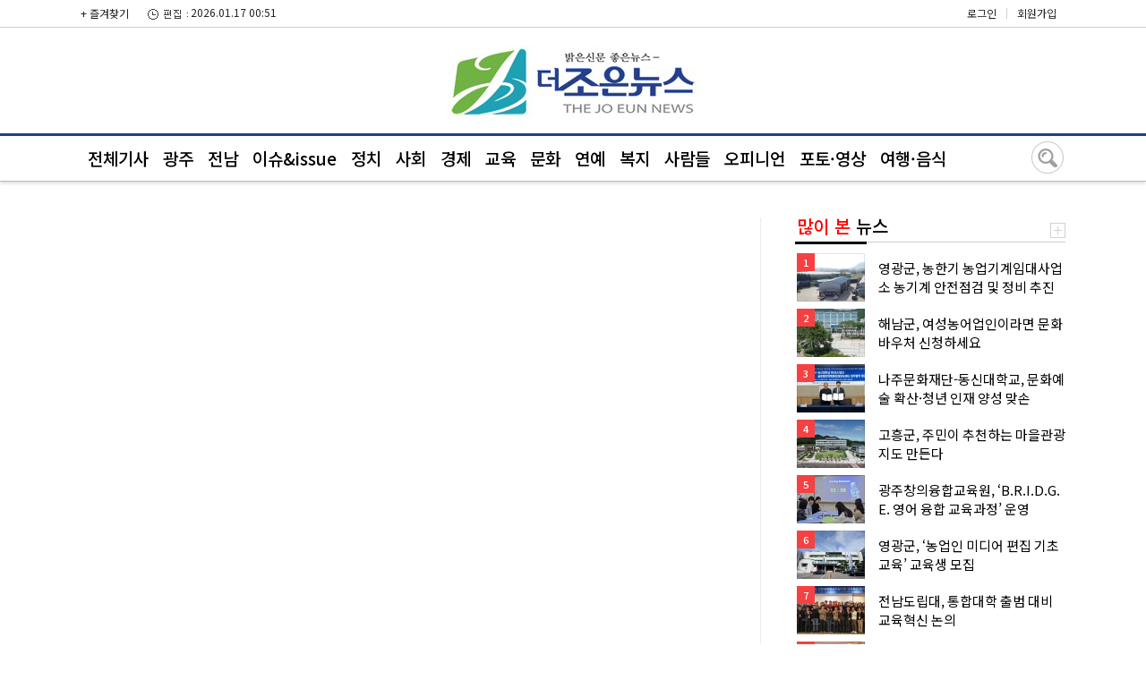

--- FILE ---
content_type: text/html; charset=utf-8
request_url: http://thejoeunnews.co.kr/section.php?sid=48
body_size: 13307
content:
<!doctype html>
<html lang="ko">
<HEAD>
<TITLE>더조은뉴스</TITLE>
<meta http-equiv="Content-Type" content="text/html; charset=utf-8">
<script src="//code.jquery.com/jquery-3.6.3.min.js"></script>
<script src="/jquery/clipboard.min.js"></script>
<meta name="viewport" content="width=1240">
<link rel="icon" type="image/x-icon" href="/favicon.ico">

	<meta property="og:title" content="더조은뉴스" />
	<meta property="og:type" content="article" />
	<meta property="og:article:author" content="더조은뉴스" />
	<meta property="og:regDate" content="20260117005123" />
	<meta property="og:description" content="정치, 경제, 사회.교육, 광주광역시, 전라남도, 기획특집, 오피니언, 포토·영상, 더조은뉴스"/>
	<meta property="og:image" content="http://thejoeunnews.co.kr/facebook.jpg" />
	<meta property="og:url" content="http://thejoeunnews.co.kr" />
<meta name="description" content="정치, 경제, 사회.교육, 광주광역시, 전라남도, 기획특집, 오피니언, 포토·영상, 더조은뉴스">

<!--[if lt IE 9]>
<script src="/js/html5.js"></script>
<![endif]-->
<!--[if (gte IE 6)&(lte IE 8)]>
<script src="/js/selectivizr-min.js" type="text/javascript"></script>
<![endif]-->


<link rel="stylesheet" href="/css/reset.css?v=1" type="text/css">
<link rel="stylesheet" href="/css/news.css?v=5" type="text/css">


<script language="JavaScript" src="/include/news.js"></script>
<script type="text/javascript" src="/js/common.js"></script>
<script type="text/javascript" src="/jquery/bookmark.js"></script>
</head>
<body bgcolor='#ffffff' style='margin:0'><div class="wrap">
<section class="top_gnbBG">
<div class='top_gnb2'>
<ul class='fsite2'>
<li><a href="#" id="favorite" title="즐겨찾기 등록">+ 즐겨찾기</a></li>
<li class='time'><img src='/img/time.gif'> 2026.01.17 00:51</li>
</ul>

<ul class='top_login'>
<li><a href="/member/login.php">로그인</a></li>
<li class='mgubun'>|</li>
<li><a href="/member/register.php">회원가입</a></li>
</ul>
</div>
</section>


<div class='header'>
<div class='logo_left'></div>
<div class='logo'><a href='/'><img src='/upimages/logo.png?v=2'></a></div>
<div class='logo_right'></div>
</div>

<style>
.main_menu > li.on > a { color:#000}
.main_menu > li.on > ul { display:block }
</style>
<div id='topmenu_bg'>
<nav id='topmenu'>
<ul class="main_menu">
<li><a href='/articles.php'>전체기사</a></li>
<li>
	<a href="/section.php?sid=9">광주</a>
	<ul class="sub_menu">
<li><a href='/section.php?sid=9' >광주광역시</a></li>
<li><a href='/section.php?sid=10'>동구</a></li>
<li><a href='/section.php?sid=11'>서구</a></li>
<li><a href='/section.php?sid=12'>남구</a></li>
<li><a href='/section.php?sid=13'>북구</a></li>
<li><a href='/section.php?sid=14'>광산구</a></li>	</ul>
</li>
<li>
	<a href="/section.php?sid=15">전남</a>
	<ul class="sub_menu">
<li><a href='/section.php?sid=15'>전남</a></li>
<li><a href='/section.php?sid=16'>목포</a></li>
<li><a href='/section.php?sid=17'>여수</a></li>
<li><a href='/section.php?sid=18'>순천</a></li>
<li><a href='/section.php?sid=19'>광양</a></li>
<li><a href='/section.php?sid=20'>나주</a></li>
<li><a href='/section.php?sid=21'>고흥</a></li>
<li><a href='/section.php?sid=22'>곡성</a></li>
<li><a href='/section.php?sid=23'>구례</a></li>
<li><a href='/section.php?sid=24'>담양</a></li>
<li><a href='/section.php?sid=25'>무안</a></li>
<li><a href='/section.php?sid=26'>보성</a></li>
<li><a href='/section.php?sid=27'>영광</a></li>
<li><a href='/section.php?sid=28'>영암</a></li>
<li><a href='/section.php?sid=29'>완도</a></li>
<li><a href='/section.php?sid=30'>장성</a></li>
<li><a href='/section.php?sid=31'>장흥</a></li>
<li><a href='/section.php?sid=32'>진도</a></li>
<li><a href='/section.php?sid=33'>함평</a></li>
<li><a href='/section.php?sid=34'>화순</a></li>
<li><a href='/section.php?sid=35'>해남</a></li>
<li><a href='/section.php?sid=36'>강진</a></li>
<li><a href='/section.php?sid=37'>신안</a></li>	</ul>
</li>
<li>
	<a href="/section.php?sid=42">이슈&issue</a>
</li>
<li>
	<a href="/section.php?sid=2">정치</a>
</li>
<li>
	<a href="/section.php?sid=5">사회</a>
</li>
<li>
	<a href="/section.php?sid=4">경제</a>
</li>
<li>
	<a href="/section.php?sid=6">교육</a>
</li>
<li>
	<a href="/section.php?sid=3">문화</a>
</li>
<li>
	<a href="/section.php?sid=41">연예</a>
</li>
<li>
	<a href="/section.php?sid=7">복지</a>
</li>
<li>
	<a href="/section.php?sid=39">사람들</a>
</li>
<li>
	<a href="/section.php?sid=48">오피니언</a>
	<ul class="sub_menu">
<li><a href='/section.php?sid=49'>칼럼</a></li>
<li><a href='/section.php?sid=50'>기고</a></li>	</ul>
</li>
<li>
	<a href="/section.php?sid=43">포토·영상</a>
	<ul class="sub_menu">
<li><a href='/section.php?sid=43'>포토</a></li>
<li><a href='/section.php?sid=46'>영상</a></li>	</ul>
</li>
<li>
	<a href="/section.php?sid=40">여행·음식</a>
</li>
</ul>
</ul>


<ul class='search'><img src="/img/search.png" id='search_img'></ul>

</nav>
</div>

<div class="depth2_bg"></div>
<div class='header_wrap'></div>


<div class="search_wrap">
	<form action="/searchs.php" name="tsearch" method="post" class="seach_form">
		<fieldset>
		<legend class="hide">검색 입력폼</legend>
		<div><img src="/upimages/logo.png"></div>
		<input type="search" name="searchword" onfocus="movSearchWindow();" class="search_input" title="검색어를 입력해 주세요" placeholder="검색어를 입력해 주세요">
		<button type="submit" class="search_btn">검색</button>
		<div class="search_close2"><img src="/img/close2.png"></div>
		</fieldset>
	</form>
</div>
<div class='search_bg'></div>
<style>
.layerpop{
	position:fixed!important;background:#000;top:0;left:0!important;width:100%!important;height:100%;margin:0!important;z-index:9000;opacity:0.8;filter:alpha(opacity=80)
}

</style>

<script type="text/javascript">
// GNB 마우스 오버시 투뎁스 영역 노출
$('.main_menu > li').on('mouseenter', function () {
	$('.depth2_bg').removeClass('hover');
});

$('.main_menu li:nth-child(2),.main_menu li:nth-child(3),.main_menu li:nth-child(13),.main_menu li:nth-child(14),.depth2_bg').on('mouseenter', function () {
	$('.depth2_bg').addClass('hover');
});

$('.main_menu,.depth2_bg').on('mouseleave', function () {
	$('.depth2_bg').removeClass('hover');
});
</script>
<div class='container'>

<div class='cont_left'></div>
<div class='cont_right'><div id='dan4'>
<div class='dan4_box'>
<div class='rttl'><a href="#"><font color='red'>많이 본</font> 뉴스<span></span></a></div>
<ul class='top_view_photo'>
<li><a href='/41594573716'><span class='thumb'><img class='lazy-img' data-src='/upimages/thumb/57654_415945.jpg'></span><dt>1</dt><p>영광군, 농한기 농업기계임대사업소 농기계 안전점검 및 정비 추진</p></a></li><li><a href='/41594233060'><span class='thumb'><img class='lazy-img' data-src='/upimages/thumb/57654_415942.jpg'></span><dt>2</dt><p>해남군, 여성농어업인이라면 문화바우처 신청하세요</p></a></li><li><a href='/41597930888'><span class='thumb'><img class='lazy-img' data-src='/upimages/thumb/57654_415979.jpg'></span><dt>3</dt><p>나주문화재단-동신대학교, 문화예술 확산·청년 인재 양성 맞손</p></a></li><li><a href='/41597834708'><span class='thumb'><img class='lazy-img' data-src='/upimages/thumb/57654_415978.jpg'></span><dt>4</dt><p>고흥군, 주민이 추천하는 마을관광지도 만든다</p></a></li><li><a href='/41595073839'><span class='thumb'><img class='lazy-img' data-src='/upimages/thumb/57654_415950.jpg'></span><dt>5</dt><p>광주창의융합교육원, ‘B.R.I.D.G.E. 영어 융합 교육과정’ 운영</p></a></li><li><a href='/41594776548'><span class='thumb'><img class='lazy-img' data-src='/upimages/thumb/57654_415947.jpg'></span><dt>6</dt><p>영광군, ‘농업인 미디어 편집 기초교육’ 교육생 모집
</p></a></li><li><a href='/41598434564'><span class='thumb'><img class='lazy-img' data-src='/upimages/thumb/57654_415984.jpg'></span><dt>7</dt><p>전남도립대, 통합대학 출범 대비 교육혁신 논의</p></a></li><li><a href='/41597772275'><span class='thumb'><img class='lazy-img' data-src='/upimages/thumb/57654_415977.jpg'></span><dt>8</dt><p>고흥군, 2026년 노인일자리 통합발대식 개최</p></a></li><li><a href='/41597684773'><span class='thumb'><img class='lazy-img' data-src='/upimages/thumb/57654_415976.jpg'></span><dt>9</dt><p>나주소방서 나주시 의용소방대 연합회장 이·취임식 개최</p></a></li><li><a href='/41597140188'><span class='thumb'><img class='lazy-img' data-src='/upimages/thumb/57654_415971.jpg'></span><dt>10</dt><p>울산 남구, 지역 문화예술을 이끌 ‘구립합창단’ 신규 단원 공개 모집</p></a></li></ul></div>

<div class='dan4_box mT40'>
<div class='rttl'><a href="#"><font color='#3366ff'>최신</font> 뉴스<span></span></a></div>
<ul class='top_view_photo'>
<li><a href='/41598760322'><span class='thumb'><img class='lazy-img' data-src='/upimages/thumb/57654_415987.jpg'></span><p>김영록 전라남도지사, 순천대 대학 통합 투표 찬성 결정 환영</p></a></li><li><a href='/41598664016'><span class='thumb'><img class='lazy-img' data-src='/upimages/thumb/57654_415986.jpg'></span><p>고창군 무장향교 전교, 유도회장 이취임식</p></a></li><li><a href='/41598581095'><span class='thumb'><img class='lazy-img' data-src='/upimages/thumb/57654_415985.jpg'></span><p>전남포럼서 지역 미래 발전 방향성·비전 제시</p></a></li><li><a href='/41598434564'><span class='thumb'><img class='lazy-img' data-src='/upimages/thumb/57654_415984.jpg'></span><p>전남도립대, 통합대학 출범 대비 교육혁신 논의</p></a></li><li><a href='/41598313185'><span class='thumb'><img class='lazy-img' data-src='/upimages/thumb/57654_415983.jpg'></span><p>시도민 뜻·역량 하나로 결집 민간협력기구 ‘광주전남 행정통합 범시도민 협의회’ 출범</p></a></li><li><a href='/41598290594'><span class='thumb'><img class='lazy-img' data-src='/upimages/thumb/57654_415982.jpg'></span><p>광주광역시 서구, 영무건설과 함께 ‘빵으로 전하는’ 따뜻한 동행</p></a></li><li><a href='/41598155327'><span class='thumb'><img class='lazy-img' data-src='/upimages/thumb/57654_415981.jpg'></span><p>충남도, 2026년 문화·예술·관광 협의체 가동</p></a></li><li><a href='/41598040370'><span class='thumb'><img class='lazy-img' data-src='/upimages/thumb/57654_415980.jpg'></span><p>광주·전남 행정통합 추진 범시도민 협의회 출범</p></a></li><li><a href='/41597930888'><span class='thumb'><img class='lazy-img' data-src='/upimages/thumb/57654_415979.jpg'></span><p>나주문화재단-동신대학교, 문화예술 확산·청년 인재 양성 맞손</p></a></li><li><a href='/41597834708'><span class='thumb'><img class='lazy-img' data-src='/upimages/thumb/57654_415978.jpg'></span><p>고흥군, 주민이 추천하는 마을관광지도 만든다</p></a></li></ul></div>
</div>
</div>

</div>
<div id="footer_menu"><a href="/intro/?menu=greeting">회사소개</a><span></span>
<A href="/intro/?menu=stipulation">회원약관</a><span></span>
<a href="/intro/?menu=privacy">개인정보보호정책</a><span></span>
<a href="/intro/?menu=child">청소년보호정책</a><span></span>
<A href="/reader/contact.php">제휴문의</a><span></span>
<A href="/intro/?menu=yoon1">인터넷신문윤리 강령</a><span></span>
<A href="/reader/ad.php">광고문의</a><span></span>
<A href="/reader/">기사제보</a></div>
<div id="footer_wrap">
<div id="footer">
<div id="flogo"><img src="/upimages/flogo.png?v=1"></div>
<div id="copyright">
<li><b>발행 :  더조은뉴스</b> ｜ 등록번호 :광주, 아00306 ｜ 등록연월일 : 2019년 08월 15일  ｜ 발행인 : 박종수 | 편집인  : 강경구｜ 청소년보호책임자 :  임금철</li>
<li>주소 :  광주광역시 북구 군왕로 85 4층  ｜ 전화 :  062) 266-1232  ｜ 팩스 :  062) 266-1231 ｜  이메일 : 0801thebetter@naver.com</li>
<li>[ 더조은뉴스 ]를 통해 제공되는 모든 콘텐츠는 무단 사용, 복사, 배포 시 저작권법에 저해되며 법적 제재를 받을 수 있습니다.</li>
</div>
</div>
</div><div id='gotop'></div><div id='wrap'>
<!--윙배너-->
<div id='left_ad'></div>
<!-- //윙배너 -->

<!--윙배너-->
<div id='right_ad'>
</div>


<script>
$(document).ready( function() {
	$(window).scroll( function() {

	if ( $(document).scrollTop() > 132 ) {
		$("#gotop").fadeIn(); 
	}else{
		$("#gotop").fadeOut();
	}

	});


	$("#gotop").click(function(){ 
		$("html, body").animate({scrollTop:0},"fast(200)"); 
		return false;
	});

});
</script>
<!-- cdnjs -->
<script type="text/javascript" src="//cdnjs.cloudflare.com/ajax/libs/jquery.lazy/1.7.9/jquery.lazy.min.js"></script>
<script type="text/javascript" src="/jquery/ResizeSensor.js"></script>
<script type="text/javascript" src="/jquery/sticky-sidebar.js"></script>
<script>
$(document).ready(function() {
    $(".lazy-img").Lazy();
	$('.cont_left,.cont_right').theiaStickySidebar({
		additionalMarginTop: 30
	});
});
</script>

--- FILE ---
content_type: text/css
request_url: http://thejoeunnews.co.kr/css/reset.css?v=1
body_size: 2837
content:
@charset "utf-8";

html,body,h1,h2,h3,h4,h5,h6,div,p,blockquote,pre,code,address,ul,ol,li,menu,nav,section,article,aside,
dl,dt,dd,table,thead,tbody,tfoot,label,caption,th,td,form,fieldset,legend,hr,input,button,textarea,object,figure,figcaption {margin: 0;padding: 0;border: 0;font-size: 100%;vertical-align: baseline;}
html { font-size:16px }
html, body{width:100%;line-height: 1;}
html{-webkit-touch-callout:none;-webkit-tap-highlight-color:rgba(0, 0, 0, 0);}
body{width:100%; font-family:"Noto Sans KR",'맑은 고딕', Malgun Gothic, '돋움', Dotum,'Apple SD Gothic Neo', Helvetica, AppleGothic;background:#fff;-webkit-text-size-adjust:none;word-wrap:break-word;word-break:break-all;}
input,select,textarea,button {border:none;color:#727272;box-sizing:border-box}
dl,ul,ol,li{list-style:none;}
table{border-spacing:0;border-collapse:collapse;}
img,fieldset{border:0;}
address,cite,code,em{font-style:normal;font-weight:normal;}
label,input,select,textarea,button{vertical-align:middle;}
img {vertical-align:top}
.hide,caption,legend{line-height:0;font-size:1px;overflow:hidden;}
hr{display:none;}
main,menu,header,section,nav,footer,aside,article,details,figure,figcaption{display:block;}
a{color:#000;text-decoration:none;}
a:hover { color: #2c5fbc}
a:active { color: #FF3300}
 ::selection {background-color:#4ab747;color:#fff;}
/* Form */
textarea { border:1px solid #dbdbdb;}
select { height:32px; font-size:13px; color:#373737; border:1px solid #e9e9e9; background:#fff;border-radius: 5px;}
input[type=tel],
input[type=time],
input[type=text],
input[type=password],
input[type=search],
input[type=email],
input[type=file],
input[type=url],
input[type=number],
input[type=date],textarea {font-size:13px; color:#373737; border:1px solid #e9e9e9; background:#fff; text-indent:10px; border-radius: 5px; transition: all 0.5s; vertical-align:middle;}
input::-webkit-input-placeholder{color:#b5b5b5; font-size:12px; line-height:100%;}
textarea { padding:5px 0;}
select:focus,textarea:focus,input:focus { border: 1px solid #ff6600;}

input[type=tel][readonly],input[type=text][readonly],input[type=password][readonly],input[type=email][readonly], input[type=search][readonly], input[type=tel][disabled],input[type=text][disabled],input[type=password][disabled],input[type=search][disabled],input[type=email][disabled]{background:#eaeaea; border-color:#c0c0c0; color:#666; -webkit-appearance:none;font-size:12px;}
textarea[readonly],textarea[disabled]{padding:11px; font-size:16px; color:#666; font-weight:normal; line-height:140%; height:78px; background:#eaeaea;border:1px solid #c0c0c0;}

.clear {clear:both;}
.clear:after { content:""; display:block; clear:both;}

:root {
  --color: #cc0000;
}

::selection {background:#338eff;color:#fff;}
.clearfix:after {content: " "; visibility: hidden; display: block; height: 0; clear: both;}

--- FILE ---
content_type: text/css
request_url: http://thejoeunnews.co.kr/css/news.css?v=5
body_size: 31004
content:
@import url('layout.css?v=7');
@import url('skin.css?v=7');
.header_wrap { position:absolute;width:100%;height:170px;background:#FFF;top:0;z-index:-1 }
.header { width:1100px;margin:20px auto 10px}
.logo { text-align:center;width:40%;float:left}
.logo_left { width:30%;min-height:60px;float:left}
.logo_right { width:30%;min-height:60px;float:right;text-align:right }
.header:after {clear: both;content:'';display: block;height:0;visibility: hidden;}

.wrap{margin:0; padding:0; }

a.menu:link,a.menu:visited{ font-size:15px;text-decoration:none;letter-spacing:-1px;font-weight:normal;color:#000000}
a.menu:hover{ color:#D82612}
a.menu:active{ color:#00CCFF}

a.login:link,a.login:visited{ color:#222222; font-size:11px; font-family:돋움; padding:0 5px 0 5px; letter-spacing:-1px; text-decoration:none;}
a.login:hover{ ;color:#f0f0f0}
a.login:active{ color:#00CCFF}

.time { font-size:11px; letter-spacing:0px;color:#777777}
a.wmenu1:link,a.wmenu1:visited{ font-size: 9pt; text-decoration:none;color:#FFFFFF}
a.wmenu1:hover{ color:#FFFFCC}
a.wmenu1:active{ color:#00CCFF}

.youttl { font-size: 10pt; text-decoration:none;letter-spacing:-1px;color:#FFFFFF;font-weight:bold;padding:10px;}
a.wmenu:link,a.wmenu:visited{ font-size: 9pt; text-decoration:none;letter-spacing:-1px;color:#FFFFFF}
a.wmenu:hover{ color:#FFFFCC}
a.wmenu:active{ color:#00CCFF}


a.topnews:link,a.topnews:visited{ font-size:14px;text-decoration:none;letter-spacing:0px;font-weight:bold;color:#222222}
a.topnews:hover{ color:#FFFF51}
a.topnews:active{ color:#cc0000}

a.sub_sec_ttl:link,a.sub_sec_ttl:visited{ font-weight:500;font-size:38px;text-decoration:none;letter-spacing:0px; color:#222}
a.sub_sec_ttl:hover{ color:#222}
a.sub_sec_ttl:active{ color:#222}

a.title_jul:link,a.title_jul:visited{ font-size:14px; font-weight:400; text-decoration:none;color:#333 }
a.title_jul:hover{  color:#C40909}
a.title_jul:active{ color:#C40909}

#ttl { text-align:left;margin-bottom:10px  }
#ttl:after {clear: both;content:'';display: block;height:0;visibility: hidden;}
#ttl > a > span {display:block;margin-bottom:3px;font-weight:500;white-space: nowrap !important;white-space:normal;overflow: hidden;text-overflow:ellipsis }

a.han:link,a.han:visited{text-decoration:none;font-size:13px; color:#000000}
a.han:hover{ color:#C40909}
a.han:active{ color:#9A8F32}


a.relate:link,a.relate:visited{ font-size: 11pt; font-weight: bold;  text-decoration:none;letter-spacing:-1px; color:#000000}
a.relate:hover{ color:#C40909}
a.relate:active{ color:#9A8F32}


.menu_bg {  background-color: #F9F9F9; background-image: url("/homeimg/menu_bg2.gif"); background-repeat: repeat-x}

#mhead { width:100%;border: #d00808 2px solid; padding-left:15px;margin-bottom:20px; background-repeat: repeat-x}


a.maintitle:link,a.maintitle:visited {color:#000; font-size:18px; font-weight:500;letter-spacing:-0.5px; vertical-align:bottom;text-decoration:none;}
a.maintitle:hover {color:#d3231a; }
a.maintitle:active{ color:#0099FF;}


a.subtitle:link,a.subtitle:visited {color:#000; font-size:18px; font-weight:500;letter-spacing:-0.5px; vertical-align:bottom;text-decoration:none; }
a.subtitle:hover { color:#d3231a; }
a.subtitle:active{ color:#0099FF; }


a.rittl:link,a.rittl:visited{font:11pt;color:#000063;font-weight:bold;letter-spacing:-1px;text-decoration:none;}
a.rittl:hover{ color:#DE0000;text-decoration:none;}
a.rittl:active{ color:#0099FF;text-decoration:none;}


#title{margin-top:3px; }

.title2 {  font-size: 10pt; font-weight: bold; letter-spacing:-1px;color:#737373}

.read_title{ font-size: 18pt;letter-spacing:-3px; color:#000000;font-weight:700;text-decoration:none;}
#content{ font-size:16px;color:#000;line-height:1.8em }

.jung_list{text-decoration:none; font-weight: bold; font-size: 9pt; color:#1A11B3}
.i_border {border:1px #CCCCCC solid;}


.youtube {text-decoration:none; font-weight: bold; font-size: 11pt; color:#CCCCCC;letter-spacing:-1px;}

.copy {font-family:Dotum,tahoma; font-size:8pt; letter-spacing:0px;color:#666666;}
.ctime {font-family:tahoma; font-size:8pt; letter-spacing:0px;color:#222222;}

.selectstyle00
{
    FONT-SIZE: 9pt;
    MARGIN: 0px;
    COLOR: black;
    FONT-FAMILY: 굴림체;
    BACKGROUND-COLOR: #DEDCE8;
}
.selectstyle01
{
    FONT-SIZE: 9pt;
    MARGIN: 0px;
    COLOR: #FFFFFF;
    FONT-FAMILY: 굴림체;
    BACKGROUND-COLOR: #556783;
}
.gi_list { color:#222222;background-color:#ffffff;width:100%;font-size:9pt;line-height:26pt;padding:2 0 2 0; }
.jul {  font-size: 11pt; color:#111111; line-height: 18pt}
.list {  font-size: 9pt; line-height: 14pt}

.s_td {  font-size: 10pt; line-height: 15pt;letter-spacing:0px; font-size: 10pt; color:#333333;text-align: justify;}

a.summary:link,a.summary:visited{font-size:12px; line-height:0em!important;letter-spacing:-0.5px;padding:0; text-decoration:none; color:#666666;font-weight:300;text-align: justify;}
a.summary:hover{ color:#000000 }
a.summary:active{ color:#000099 }

a.summaryw:link,a.summaryw:visited{font-size:12px; line-height:1.5em;letter-spacing:-0.5px; text-decoration:none; color:#FFF;font-weight:300;text-align: justify;}
a.summaryw:hover{ color:#000000 }
a.summaryw:active{ color:#000099 }

a.ssummary:link,a.ssummary:visited{font-family: AppleSDGothicNeo-Regular,'Malgun Gothic','맑은 고딕',dotum,'돋움',sans-serif;font-size:13px;line-height:1.6em;text-decoration:none; color:#808080;text-align: justify;}
a.ssummary:hover{ color:#000000 }
a.ssummary:active{ color:#000099 }


a.msummary:link,a.msummary:visited{ font-size:13px; line-height:1.7em;text-decoration:none; color:#666666;letter-spacing:-0.5px;font-weight:300;text-align: justify;}
a.msummary:hover{ color:#000000 }
a.msummary:active{ color:#000099 }


.box { BORDER-BOTTOM: #cccccc 1px solid; BORDER-LEFT: #777777 1px solid; BORDER-RIGHT: #cccccc 1px solid; BORDER-TOP: #777777 1px solid; FONT-SIZE: 9pt }
.sbox { background-color: #FFFFFF; BORDER: #FFFFFF 0px solid; FONT-SIZE:12px;width:100px;height:28px;color:#222222;padding:3px 0 0 10px;margin:0px;font-weight:bold; }

.nbox2 { width:250px;padding:8px;height:95px;BORDER-BOTTOM: #d6d6d6 1px solid; BORDER-LEFT: #d6d6d6 1px solid; BORDER-RIGHT: #d6d6d6 1px solid; }
.mbox { background-color: #FFFFFF; BORDER-BOTTOM: #cccccc 1px solid; BORDER-LEFT: #777777 1px solid; BORDER-RIGHT: #cccccc 1px solid; BORDER-TOP: #777777 1px solid; FONT-SIZE: 9pt; color:#222222 }
.input{FONT-SIZE: 9pt; COLOR: #000000; background-color:#FFFFFF;border:1 solid #787878; }
.button{ border:1 solid #000000;background-color:#f9f9f9;font-size:9pt;font-family:굴림;height:19px; }
.border {  border:1 #000000 dashed; border-color: #000000;; background-color: #FFCCCC}

.txtbox3 { font-size : 10pt; line-height:160%;}
.txtbox {BORDER:0; color:#000; background:url(/nimg/line.png) 0 2px;font-size:13px;letter-spacing:-1px;line-height:28px; width:99%; overflow:auto;}
.txtbox1 {BORDER:0F;color:#000; background-color:#FFFFFF; line-height:160%; width:99%; overflow:auto;}


.tr_ttl td {  font-size:13px; font-weight: bold; letter-spacing:-1px;color:#000 }


 /* 뉴스홈 : 포토 뉴스 */
.newsMainPhoto { padding:0; }
.newsMainPhoto h4, .newsMainPhoto p, .newsMainPhoto ul, .newsMainPhoto li { margin:0; padding:0; list-style:none; }
.newsMainPhoto .photoVisual { position:relative; width:100%; padding-top:185px; }
.newsMainPhoto .photoVisual .imageVisual { position:absolute; left:0; top:0; }
.newsMainPhoto .photoVisual a.image img { border:1px solid #777777 !important; }
.newsMainPhoto .photoVisual a.image:hover img { border:1px solid #ccc !important; }

.newsMainPhoto .photoVisual .dataNone { position:absolute; left:1px; bottom:1px; display:block; width:227px; height:30px; background:#000; -ms-filter:"alpha(opacity=50)"; opacity:0.5; filter:alpha(opacity=50);}
.newsMainPhoto h4 { position:relative; z-index:2; margin:-5px 0 0 0; padding:0 0 0 10px;}
.newsMainPhoto h4 a:link, .newsMainPhoto h4 a:visited, .newsMainPhoto h4 a:active,
.newsMainPhoto h4 a { font:bold 10pt/1.2  돋움,Dotum; color:#fff !important; letter-spacing:-1px; }
.newsMainPhoto h4 a:hover { color:#fff !important; }
.newsMainPhoto li img { vertical-align:top; }
.newsMainPhoto .mainPhotoList { position:relative; margin:10px 0 0 -2px;overflow:hidden;width:232px; }
.newsMainPhoto .mainPhotoList li { display:inline; }
.newsMainPhoto .mainPhotoList a { display:inline; float:left; margin-left:2px; }
.newsMainPhoto .mainPhotoList a img { border:1px solid #fff; }
.newsMainPhoto .mainPhotoList a:hover { background:#ccc; }
.newsMainPhoto .mainPhotoList a:hover img { border:1px solid #fff; }
.newsMainPhoto .mainPhotoList a.selected, .newsMainPhoto .mainPhotoList a.selected:hover {  border:1px solid #FF0033;  }
.newsMainPhoto .mainPhotoList a.selected img, .newsMainPhoto .mainPhotoList a.selected:hover img{border:1px solid #fff; }

.none { border:1px solid #CCCCCC; }

.slider_frame { background:#49494f;margin:0 auto;padding:20px 0 }
.slider_frame h3 { font-weight:700; font-size: 25px;color: #FFFFFF;margin:10px 0 10px; text-align: center }
.slider_frame:after {clear: both;content:'';display: block;height:0;visibility: hidden;}

#tabm{ margin:0 auto 10px;border-top:1px solid #CCCCCC;padding:14px 0 8px;width:1100px }
#tabm a { font-size:18px;font-weight:700; text-decoration:none;letter-spacing:-1px;color:#FFFFFF;padding:5px 7px 8px 7px }
#tabm .on { border-bottom:4px solid #ff0000;color:#ff0000;transition: all 0.2s;transition-timing-function:ease-out; }
#tabm a:hover { border-bottom:4px solid #ff9900;color:#ff9900;transition: all 0.2s;transition-timing-function:ease-out; }


<!-- higlide -->
.highslide {
	cursor: url(/highslide/graphics/zoomin.cur), pointer;
    outline: none;
}
.highslide img {
	border: 1px solid #FFFFFF;
}
.highslide:hover img {
	border: 1px solid #FFFFFF;
}

.highslide-image {
    border: 2px solid white;
}
.highslide-image-blur {
}
.highslide-caption {
    display: none;

    border: 2px solid white;
    border-top: none;
    font-family: Verdana, Helvetica;
    font-size: 10pt;
    padding: 5px;
    background-color: white;
}
.highslide-loading {
    display: block;
	color: white;
	font-size: 9px;
	font-weight: bold;
	text-transform: uppercase;
    text-decoration: none;
	padding: 3px;
	border-top: 1px solid white;
	border-bottom: 1px solid white;
    background-color: black;
    /*
    padding-left: 22px;
    background-image: url(highslide/graphics/loader.gif);
    background-repeat: no-repeat;
    background-position: 3px 1px;
    */
}
a.highslide-credits,
a.highslide-credits i {
    padding: 2px;
    color: silver;
    text-decoration: none;
	font-size: 10px;
}
a.highslide-credits:hover,
a.highslide-credits:hover i {
    color: white;
    background-color: gray;
}

.highslide-move {
    cursor: move;
}
.highslide-display-block {
    display: block;
}
.highslide-display-none {
    display: none;
}
.control {
	float: right;
    display: block;
    position: relative;
	margin: 0 5px;
	font-size: 9pt;
    font-weight: none;
	text-decoration: none;
	text-transform: uppercase;
    margin-top: 1px;
    margin-bottom: 1px;
}
.control:hover {
    border-top: 0px solid #333;
    border-bottom: 0px solid #333;
    margin-top: 1px;
    margin-bottom: 1px;
}
.control, .control * {
	color: #666;
}
a.ca1:link, a.ca1:visited, a.ca1:active { text-decoration:none; color:#ffffff; }
a.ca1:hover { text-decoration:none; }

a.ca2:link, a.ca2:visited, a.ca2:active { text-decoration:none; color:#CDCDCD; }
a.ca2:hover { text-decoration:none; }

a.ca:link, a.ca:visited, a.ca:active { text-decoration:none; color:#ffffff; }
a.ca:hover { text-decoration:none; }

a.sub:link, a.sub:visited, a.sub:active { text-decoration:none; color:#009FAD; }
a.sub:hover { text-decoration:none; }
<!-- higlide -->


.tmenu { padding:5px 12px 2px 12px; font-size:12px; color:#FFFFFF; font-weight:bold; cursor:pointer;text-decoration:none;background-color:#510c3e; }
.tmenu_over { padding:5px 12px 2px 12px; font-size:12px; color:#410531; font-weight:bold; cursor:pointer;text-decoration:none;background-color:#d3cdd1; }

.news_list { width:235; height:302px; overflow:auto; scrollbar-3dlight-color:#222222;
  scrollbar-arrow-color:#aeaeae;
  scrollbar-track-color:#f6f6f6;
  scrollbar-darkshadow-color:#000000;
  scrollbar-face-color:#ffffff;
  scrollbar-highlight-color:#d6d6d6;
  scrollbar-shadow-color:#d6d6d6;}


.tab_go		{ letter-spacing:-1px; font-weight:bold; color:#006efd; }
.tab_gf	{ letter-spacing:-1px; color:#767676; }
.login_ttl { width:400px;color: #3c3c3c;font-weight:400;font-size:30px;padding-bottom:10px;margin:0 auto 20px;border-bottom:2px solid #555555  }
.login_ttl1 { width:400px;color: #3c3c3c;font-weight: bold;font-size:30px;padding-bottom:10px;margin:0 auto 20px;border-bottom:2px solid #555555;position: relative; border: 1px solid #3c3c3c; border-width: 3px 0 1px;  }
.login_ttl1:before { display: block; position: absolute;top: 0;right: 0;left: 0;height: 9px; border: 1px solid #3c3c3c; border-width: 0 1px; content: ""; }
.input_login { display: block;width: 100%;height:32px;padding: 0 16px 0 10px;border: 1px solid #ebebeb;border-radius: 4px;font-size: 14px;color: #333;outline: 0;-webkit-appearance: none;box-sizing: border-box; }
.btn_login { width: 100%; height:70px; background: #3c3c3c; color: #fff; font-weight:500;font-size: 20px;line-height:70px;text-align: center;border:0;border-radius: 4px;cursor: pointer; }
.login_td { font-size:15px }

.hcTable { border-top: 1px solid #CCCCCC; border-left: 1px solid #CCCCCC; border-collapse: collapse; font-size:11px; font-family:돋움; width:190px; }
.hcTitle { padding-left:15px; padding-right:15px; }
.hcControlBar { font-size:13px; }
.hcTable th { background-color:#f0efec; padding:6px 0px 3px 0px; border-right: 1px solid #DDDDDD; border-bottom: 1px solid #CCCCCC; }
.hcTable td { padding:4px 5px 4px 5px; border-right: 1px solid #CCCCCC; border-bottom: 1px solid #CCCCCC; text-align:center; background-color:#FFFFFF; color:#626262; }
.hcPrev,.hcNext { cursor:pointer; }
.hcTable select { border: 1px; border-color: #C8C8C8; border-style: solid; background-color: white; font-size: 12px;
			 color: #6C6C6C; font-family: ??,Dotum, AppleGothic, sans-serif; }
.hcTable .mouseOver { background-color:#D9ECFF; cursor:arrow; }
.hcTable .hcSun { color:#FF0000; }
.hcTable .hcSat { color:#0080C0; }
.hcTable .selectDay { background-color:#FFC8E4; }
.hcPrev { border: 1px; border-color: #C8C8C8; border-style: solid; background-color: white; font-size: 12px; color: #6C6C6C; font-family: Dotum, AppleGothic, sans-serif; padding-top:4px; }
.hcNext { border: 1px; border-color: #C8C8C8; border-style: solid; background-color: white; font-size: 12px; color: #6C6C6C; font-family: Dotum, AppleGothic, sans-serif; padding-top:4px; }
.hcToday { border: 1px; border-color: #C8C8C8; border-style: solid; background-color: white; font-size: 12px; color: #6C6C6C; font-family: Dotum, AppleGothic, sans-serif; padding-top:4px; }
.hcToday { margin-right:25px; }
.hcTable .noSelect { background-color:#EAEAEA; }
#sDateCal , #eDateCal { margin-bottom:-2px; }

.photos { width:170px;border: 1px; border-color: #C8C8C8; border-style: solid; background-color: #F4F4F4;padding:0px;margin-bottom:14px; }
.photos span { width:154px;font-size: 12px; color: #6C6C6C; margin:7px;text-align:center; }

.clfix{*zoom:1}
.clfix:after {clear: both;content:'';display: block;height:0px;visibility: hidden;}


a.pname:link,a.pname:visited{text-decoration:none; color:#0863de;font-weight:bold;font-size:16px;}
a.pname:hover{color:#000099}
a.pname:active{color:#000099}

#psangse {margin:0; padding:0;}
#psangse li { list-style:none;margin-top:4px;color:#666666; }



.garo_dot { border-bottom:1px dotted #CCCCCC; margin:20px 0 }


#main_pdf {margin:10px 0; padding:0;overflow:hidden;}
#main_pdf li { list-style:none;margin-top:4px;color:#666666;padding-left:10px;background-image:url("/homeimg/pdfdot.gif"); background-repeat: no-repeat }
#pdfttl {text-decoration:none; color:#ff4800;font-weight:bold;font-size:14px;text-align:center;}
#pdfday {text-decoration:none; color:#444444;font-size:11px;text-align:center;}

#search_txt {margin-bottom:4px;width:263px;text-align:center;}
#search_txt a {color:#666666;margin-left:10px;}

.ma5{margin-top:5px;}
.ma10{margin-top:10px;}
.ma20{margin-top:20px;}

.mb5{margin-bottom:5px;}
.mb10{margin-bottom:10px;}
.mb20{margin-bottom:20px;}



#play_btn {position:absolute;top:50;left:100;width:54px;height:54px;background-image:url(/img/btn_play.png); -ms-filter:"alpha(opacity=50)"; opacity:0.5; filter:alpha(opacity=50);cursor:point;z-index:20;};

#movie_top { background-color:#000000;padding:10px;border:1px solid #000000 }
#movie_list {margin-top:10px;width:100%;clear:both}
#movie_list li { list-style-type:none;float:left;width:50%;padding-left:20px;margin-bottom:10px; }

.main_head {
    padding: 0 0 10px 0;
}


.main_head span {
    float: left;
    margin-right: 10px;
}

.r_hotissue .tmp_photo{clear:both}
.r_hotissue .tmp_photo ul{*overflow:hidden;*zoom:1;width:700px}
.r_hotissue .tmp_photo ul:after{display:block;clear:both;content:''}
.r_hotissue .tmp_photo li{display:inline-block;*display:inline;*zoom:1;vertical-align:top}
.r_hotissue .tmp_photo li .thumb{margin-bottom:13px}
.r_hotissue .tmp_photo li .thumb a{display:block}
.r_hotissue .tmp_photo li .t{clear:both;display:block;letter-spacing:-1px;color:#333}
.r_hotissue .tmp_photo li .s{clear:both;display:block;padding-top:8px;color:#aaa}
.r_hotissue .splt2 li{width:322px;margin-right:20px;*margin-right:24px}
.r_hotissue .splt2 li .t{font-size:16px;line-height:23px}
.r_hotissue .splt2 li .cmt{margin-top:3px}
.r_hotissue .splt3 ul{margin-bottom:-20px}
.r_hotissue .splt3 li{width:208px;margin:0 18px 13px 0;*margin-right:22px}
.r_hotissue .splt3 li .t{font-size:14px;line-height:20px}
.r_hotissue .splt4 ul{margin-bottom:-14px}
.r_hotissue .splt4 li{width:149px;margin:0 20px 12px 0;*margin-right:24px}
.r_hotissue .splt4 li .t{overflow:hidden;padding:0 1px;line-height:16px}
.r_hotissue .splt2+.small{padding-top:7px}
.r_hotissue .tmp_photo+.tmp_photo{margin-top:18px}




.rttl { padding-bottom:7px;box-sizing:border-box;border-bottom:1px solid #CCC; margin-bottom:10px;position:relative }
.rttl a { font-size:20px;font-weight:500 }
.rttl span {position:absolute;bottom:4px;right:0;width:17px;height:17px;background:url('/img/section_more.png')no-repeat;}
.rttl:after { content:'';display:block;width:80px;background:#000;height:3px;position:absolute;bottom:-3px;left:-2px }

a.sec_ttl:link,a.sec_ttl:visited{font-size:18px;line-height:18px;color:#000000;letter-spacing:-1px;font-weight:500 }
a.sec_ttl:hover{color:#000000;}
a.sec_ttl:active{color:#000000;}


#top_jul {padding:10px 0 ;border-top:1px dashed #e5e5e5;overflow:hidden;text-overflow: ellipsis;-o-text-overflow: ellipsis;white-space: nowrap;word-wrap: normal !important; }


.main_frame { width:1100px;margin:10px auto }
.main_frame:after {clear: both;content:'';display: block;height:0px;visibility: hidden;}
#dan0 { width:800px;float:left  }
#dan0:after {clear: both;content:'';display: block;height:0px;visibility: hidden;}
#dan1{ width:540px;float:left;}
#dan1:after {clear: both;content:'';display: block;height:0px;visibility: hidden;}
#dan2 { width:250px;margin-left:30px;float:right }
#dan3{ width:300px;float:right  }
#sidebar{ width:250px;float:right  }
#dan4 { width:300px;float:right }
.nbox,.dan3_box {}


#gisadan{width:1120px;margin-top:20px;}
#gisadan:after {clear: both;content:'';display: block;height:0px;visibility: hidden;}


.article_title { padding:10px 0}
.article_title li { padding:15px 0;border-bottom:1px solid #e1e1e1}

.gisa12dan { list-style: none; width:440px;float:left }
.gisa12dan:after {clear: both;content:'';display: block;height:0px;visibility: hidden;}

.gisa1dan { list-style:none;height:auto;width:800px;float:left;box-sizing:border-box }
.gisa1dan:after {clear: both;content:'';display: block;height:0px;visibility: hidden;}
.gisa2dan { list-style:none;float:right;width:300px }
.gisa3dan { list-style:none;margin-left:20px;float:left;width:270px;height:auto;}


.gisa1dan22 > li { width:375px;float:left;margin-right:30px;padding: 15px 0;border-bottom: 1px solid #f4f4f4 }
.gisa1dan22 > li:nth-child(even) { margin-right:0}
.gisa1dan22 > li:nth-child(-n+2)  {padding-top:0 }





.gisa1dan li:last-child {border-bottom:0 }


.gisa1dan > li { width:385px;float:left;margin-right:30px;padding: 15px 0;border-bottom: 1px solid #f4f4f4 }
.gisa1dan > li:nth-child(even) { margin-right:0}
.gisa1dan > li:nth-child(-n+2)  {padding-top:0 }
.gisa1dan > li > a { text-decoration:none }
.gisa1dan > li > a > div { color: #000;font-size:18px;box-sizing:border-box;line-height:1.4em;font-weight:500;text-decoration: none; overflow: hidden;text-overflow: ellipsis;-o-text-overflow: ellipsis; display: -webkit-box !important;-webkit-line-clamp:1;-webkit-box-orient: vertical; word-wrap: break-word; }
.gisa1dan > li:hover > a > div { color:var(--color); }
.gisa1dan > li > a > span { float:left;width:150px;height:100px;margin-right:15px  }
.gisa1dan > li > a > span > img { width:100% }
.gisa1dan > li > a > p { font-size: 13px;line-height:1.5em;letter-spacing: -0.5px;text-decoration: none;color: #666666;font-weight: 300;text-align: justify;padding:0;margin:0;text-overflow: ellipsis;overflow: hidden;display: -webkit-box !important;-webkit-line-clamp:2;-webkit-box-orient: vertical;word-wrap: break-word;height:40px }
.gisa1dan > li:after {clear: both;content:'';display: block;height:0px;visibility: hidden;}
.gisa1dan > li > a > dd { display:block;font-size:12px;color:#0066cc!important;margin-top:5px}
.gisa1dan > li > a > dd > span { color:#838383 }
.gisa1dan > li:nth-last-child(-n+2)  {border-bottom:0;padding-bottom:0 }




#sokbo { width:100%;overflow:hidden;background:#cc0033;border:2px solid #cc0033;color:#FFFFFF;font-weight:bold;margin:0 auto 30px  }
#sokbo:after {clear: both;content:'';display: block;height:0px;visibility: hidden;}
#sokbo_ttl {float:left;width:160px;font-size:18px;font-weight:500;text-align:center;line-height:53px }
#news-container { overflow:hidden;float:left;width:calc(100% - 160px);background:#FFFFFF;padding:4px;box-sizing:border-box;height:53px }
#news-container ul {  }
#news-container ul li { margin:0  }
#news-container ul li a { display:block;font-size:17px;text-decoration:none;font-weight:400;overflow: hidden;text-overflow: ellipsis;-o-text-overflow: ellipsis; display: -webkit-box !important;-webkit-line-clamp:1;-webkit-box-orient: vertical; word-wrap: break-word }

#top_view li {padding:4px;border-bottom:1px solid #F4F4F4 }
#top_view li:last-child { border-bottom:4px solid #FFFFFF }
.tborder { background-color:#FFFFFF; border-left:1px solid #d6d6d6; border-right:1px solid #d6d6d6; border-bottom:1px solid #d6d6d6;padding:8px }

#intro_ttl { font-size:22px;font-weight:bold;border-bottom:2px solid #ECECEC;padding:12px 0 6px 0;}


#topnews_ttl {font-size:17px;font-weight:bold;padding-top:10px;margin-bottom:5px;color:#000;background:url('/img/green_dot.gif')no-repeat;}
#topnews_ttl span { color:#d32121 }
#top_view { margin:0}
#top_view li { border-bottom:1px solid #F8F8F8;padding:7px 0}

#top_view li .toplist { float:left;width:25px;font-size:16px;color:#222222;padding-right:8px;text-align:right;letter-spacing:-1px}
#top_view li .tophot{ float:left;width:25px;font-size:16px;color:#cc0000;padding-right:8px;text-align:right;letter-spacing:-1px}
#top_view li img { float:right;width:90px;margin-left:10px}
#sidediv {width:170px;float:left}
#widthdiv {height:40px}
#top_view li:after {clear: both;content:'';display: block;height:0px;visibility: hidden;}


#live_scroll { margin-top:5px;overflow:hidden;box-sizing:border-box }
#live_scroll ul li { padding:3px auto }

a.silsigan:link,a.s1title:visited{text-decoration:none;font-size:14px; color:#000}
a.silsigan:hover{color:#B53C39}
a.silsigan:active{color:#0000CC}

#photo_wrap { clear:both;height:380px; margin:10px auto 25px;box-sizing:border-box }
._photo_frame { width:1100px;background:url(/img/pbg.png) #2a2a2d;padding:10px 20px 20px;position: relative;margin:0 auto;border-radius:20px}
._photo_frame:after {clear: both;content:'';display: block;height:0px;visibility: hidden;}
._photo_left { width:810px;float:left;overflow:hidden }
._photo_right { width:250px;float:right }

.big_photo li { float:left;position:relative;width:390px;margin-right:2px; height:295px; display: inline-block; }
.big_photo li div { position:absolute;bottom:0;left:0;width:100%;box-sizing:border-box;background:#222;padding:10px 5px;height:183px }
.big_photo li img { width:100% }
.big_photo li a { color:#FFF;display:block;box-sizing:border-box; }
.big_photo li p { width:390px; position: absolute; bottom: 20px; left: 20px;padding:0;margin:0; color: #fff; font-size: 20px;line-height:1.3em}


.photoman { width:375px; position: absolute; top:60px; left:435px }
.photoman li { width:185px; height:145px;float:left;position:relative;margin:0 5px 5px 0 }
.photoman li:nth-child(2),.photoman li:nth-child(4) { margin-right:0 }
.photoman li img{ width:100% }
.photoman li div { position:absolute;bottom:0;left:0;width:100%;box-sizing:border-box;padding:10px 5px }
.photoman li a { color:#FFF;display:block;box-sizing:border-box; }
.photoman li p { width:180px; position: absolute; bottom:10px; left:10px; color: #fff; font-size:14px;}

#photo_ttl { color: #fff;    font-weight: 700; font-size: 18px; padding: 10px 0 5px; }

.mtop_view {}
.mtop_view li { padding:3.5px 0;overflow:hidden;text-overflow: ellipsis;-o-text-overflow: ellipsis;white-space: nowrap;word-wrap: normal !important; }
.mtop_view li a { color:rgba(255,255,255,0.80);font-size:13px; }
.mtop_view li img { vertical-align:bottom; margin-right:5px;}


.main_youtube { padding:40px 0 40px;margin:30px auto 20px;position:relative }

.main_youtube h3 a { font-size: 25px;line-height: 27px;color: #FFFFFF;font-weight: 700;text-align: center;display:block }
.main_youtube h3 a span { color:#cc0000 }
.youtube_main_wrap { width:1100px;margin:15px auto 0; }
.youtube_main_wrap:after {clear: both;content:'';display: block;height:0;visibility: hidden;}
.youtube_left { width:700px;float:left;margin-left:30px }

.youtube_list { float:right;width:340px; overflow:hidden;margin:0 0 0 0;box-sizing:border-box }
.youtube_list li { border-bottom:1px dotted #777777;padding:7px;text-align:left  }
.youtube_list li:after {clear: both;content:'';display: block;height:0;visibility: hidden;}
.youtube_list li:last-child { border-bottom:0 }
.youtube_list li img { vertical-align:middle;margin-right:5px; float:left }
.youtube_list li a { color:#FFFFFF;text-decoration:none;font-size:15px;display:block }
.youtube_list li a span { padding:7px 0 0 15px;line-height:1.5em;display:block;text-overflow: ellipsis;overflow: hidden;display: -webkit-box !important;-webkit-line-clamp: 2;-webkit-box-orient: vertical;word-wrap: break-word }
.youtube_list li a:hover { color:#ffff00;text-decoration:none }

.youtube_list_big { float:right;width:250px;height:450px;overflow:hidden;margin:0;box-sizing:border-box }
.youtube_list_big li {  padding:7px 20px;text-align:center }
.youtube_list_big li:after {clear: both;content:'';display: block;height:0;visibility: hidden;}
.youtube_list_big li:last-child { border-bottom:0 }
.youtube_list_big li img { width:80%;margin:0 auto }
.youtube_list_big li a { color:#FFFFFF;text-decoration:none;font-size:14px }
.youtube_list_big li a span { padding:5px 0;text-align:center;display:block }
.youtube_list_big li a:hover { color:#ffff00;text-decoration:none }


#tabs{ overflow: hidden;width: 100%;list-style: none}
#tabs li{ float: left;width: 25%;margin:0 }

#tabs a{ 
  position: relative;
  width:100%; 
  height:40px;
  background: #f4f4f4;
  float: left;
  text-decoration: none;
  text-align:center;
  font-size:1em;
  line-height:40px;
  color: #444;
  border-bottom:1px solid #224193;
  box-sizing: border-box;
	
}

#tabs a::after{  z-index: 1; background: #fff; border-bottom:0;	}


#tabs #current a,#tabs #current a::after{ 
  background:#fff; /* 07.íƒ­ë©”ë‰´ ìƒ‰ìƒ ì„¤ì • */
  z-index: 3;
  border-bottom:0;	
  border-left:1px solid #224193;
  border-right: 1px solid #224193;
  border-top: 1px solid #224193;	
  box-sizing: border-box;
  font-weight:500;
  color:#224193;
}




.pagination { text-align:center;margin:30px auto 20px;border-radius: 4px; }
.pagination>li { display: inline-block }
.pagination>.active>a, .pagination>.active>a:focus, .pagination>.active>a:hover { z-index: 3;color: #FFF;background:#ff3300;border-color: #d92c00 }
.pagination-lg>li>a  {padding: 10px 16px;font-size: 15px;line-height: 1.3333333; font-weight:400 }
.pagination>li>a  { position: relative;float: left;padding: 6px 12px;margin-left: -1px;line-height: 1.42857143;color: #6d6d6d;text-decoration: none;background:#FFF; border: 1px solid #ddd; }
.pagination>li:first-child>a  { border-radius: 6px 0 0 6px }
.pagination>li:last-child>a  { border-radius:0 6px 6px 0 }


.article_footer { margin:20px 0;borer-top:1px solid #a5a5a5;text-align:right;padding:8px 10px }


.article_title_wrap { width:1100px;padding:0;margin:0 auto 30px;padding-bottom:20px;position:relative  }
.article_title_wrap span { font-size:15px;line-height:20px;padding:0 20px;border:2px solid #CCC;color:#444;border-radius:30px  }
.article_title_wrap  h1 { font-size:30px;line-height:50px;letter-spacing:-1px;font-weight:700 }
.article_title_wrap  h2 { font-size:18px;font-weight:500;color:#222222;line-height:1.4em;border-left:4px solid #CCC;padding-left:20px;margin:10px 0 20px}
.article_title_wrap:after {clear: both;content:'';display: block;height:0;visibility: hidden }

.article_title_wrap:before {
    position: absolute;
    left: 0;
    bottom: 0;
    display: block;
    clear: both;
    content: "";
    width: 100%;
    height:8px;
    background: linear-gradient(to bottom, #CCC 0%, #ececec 51.56%, #FFF 100%);border-radius:50%;
    z-index: 5;
}

.byline { margin-top:10px;width:60%; }
.byline li { float:left;width:230px;font-size:12px;font-weight:normal;color:#444;letter-spacing:0}

.social {width:40%;float:right;margin-top:-10px }
.social li {float:right;margin-left:5px;width:30px}
.social li img {width:100%; }
.social li a {color:#FFF }



.article_insert_table {border:1px solid #CCC;border-top:2px solid #333}
.article_insert_table th { text-align:center;width:12%;padding:6px 0;font-size:14px;vertical-align:middle;background:#d5e1f7;border-bottom:1px solid #CCC }
.article_insert_table td { padding:6px 0 6px 6px;font-size:14px;background:#FFF;border-bottom:1px solid #CCC }

#edu td {padding:4px !important;font-size:13px }



#sidebar{
    will-change: min-height;
}

.cont_right{
    will-change: min-height;
}
.sidebar_inner{
    transform: translate(0, 0);
    transform: translate3d(0, 0, 0);
    will-change: position, transform;
}


#textbox-url { position:absolute;top:-300px }

.modify_article { text-align:right;margin-bottom:20px }
.modify_article a { background:#cc0000;color:#FFF;padding:6px 20px;font-size:13px;font-weight:500;border-radius:10px }

--- FILE ---
content_type: text/css
request_url: http://thejoeunnews.co.kr/css/skin.css?v=7
body_size: 22716
content:
#big_sec_ttl a { text-decoration:none;font-weight:500;font-size:30px;letter-spacing:-1px }


.ingi_wrap { margin:0 auto;background-image:url('/img/best.png'); background-position: center; background-repeat: no-repeat; background-color: #d6300a; padding:0 }
.ingi_wrap .ingi_frame { width:1100px;margin:0 auto; height:290px }
.ingi_wrap .inqi_title {  margin-top:40px; display: inline-block; float: left;}
.ingi_wrap .inqi_title h4 {  color: rgba(255,255,255,0.70); font-size: 14px; letter-spacing: 0.14em; font-weight: 100; }
.ingi_wrap .inqi_title h3 {  font-size: 30px; letter-spacing: -0.03em; font-weight: 700;  color: #fff;}
.ingi_wrap .inqi_title a {  opacity: 0.6; font-size: 14px; font-weight: 400; margin: 10px 0 0; display: inline-block; }
.ingi_wrap .num_list { display: inline-block; float: left; width:950px; margin: 50px 20px 0 20px; height:160px; position: relative;}
.ingi_wrap .num_list img { vertical-align: bottom; padding: 0 5px; }
.ingi_wrap .num_list div { margin: 10px 0; width:440px; display: inline-block; }
.ingi_wrap .num_list div:nth-child(1), .ingi_wrap .num_list div:nth-child(2), .ingi_wrap .num_list div:nth-child(3), .ingi_wrap .num_list div:nth-child(4), .ingi_wrap .num_list div:nth-child(5) { position: absolute; left:20px;}
.ingi_wrap .num_list div:nth-child(1n+6) { position: absolute; right: 0;}
.ingi_wrap .num_list div:nth-child(1), .ingi_wrap .num_list div:nth-child(6) {top:0;}
.ingi_wrap .num_list div:nth-child(2), .ingi_wrap .num_list div:nth-child(7) {top:40px;}
.ingi_wrap .num_list div:nth-child(3), .ingi_wrap .num_list div:nth-child(8) {top:80px;}
.ingi_wrap .num_list div:nth-child(4), .ingi_wrap .num_list div:nth-child(9) {top:120px;}
.ingi_wrap .num_list div:nth-child(5), .ingi_wrap .num_list div:nth-child(10) {top:160px;}
.ingi_wrap a {  color: #fff!important; }
.ingi_wrap .dan2_title { display: block; width: 100%; background-color: rgba(0,0,0,0.70); color: #fff; padding: 5px 10px; position: absolute; left: 0; bottom: 0; font-size: 14px;}
.ingi_wrap .dan2_title  a {color: #fff;}
.ingi_wrap .dan2_news { width: 250px; height: 160px; position: relative; float: left; display: inline-block; margin:70px 0 0 0;}
.ingi_wrap .dan2_news:last-child { margin-left: 10px; }
.ingi_wrap .dan2_news img {float: left; margin: 0; padding: 0;}
.ingi_wrap:after {clear: both;content:'';display: block;height:0px;visibility: hidden;}

.subbig_ttl { font-size:20px;font-weight:600;padding-bottom:5px;border-bottom:1px solid #CCC;margin-bottom:10px }


.top_view_title li { height:32px  }
.top_view_title li span { float:left;font-size:12px;font-weight:500;background:#ff0000;color:#FFF;display:block;line-height:20px;width:20px;height:20px;letter-spacing:-1px;text-align:center;margin:5px 5px 0 0;border-radius:3px  }
.top_view_title a { font-size:15px;letter-spacing:-0.07em;padding:6px 0;text-overflow: ellipsis;-o-text-overflow: ellipsis;overflow: hidden;white-space: nowrap;word-wrap: normal !important;display: block }
.top_view_title a:hover { text-decoration:none }
.top_view_title li:after { display:block;content:'';border-bottom:2px solid #ea2129;transform: scaleX(0);transition: transform 250ms ease-in-out }
.top_view_title li:hover:after { transform: scaleX(1); }
.top_view_title li:after{ transform-origin:100% 50%; }
.top_view_title li:after{  transform-origin:  0% 50%; }

.top_view_photo li { padding:2px 0;height:62px;box-sizing:border-box }
.top_view_photo a:after {clear: both;content:'';display: block;height:0;visibility: hidden;}
.top_view_photo li dt { position:absolute;;font-size:11px;font-weight:500;color:#FFF;display:block;padding:0;width:20px;height:20px;line-height:20px;text-align:center;box-sizing:border-box;background:#f54141 }
.top_view_photo li a img {width:100%;transition: .3s ease-in-out; }
.top_view_photo li a:hover img {-webkit-transform:scale(1.1);transform:scale(1.1) }
.top_view_photo li a p { padding-top:6px;margin:0;text-overflow: ellipsis;overflow: hidden;display: -webkit-box !important;-webkit-line-clamp:2;-webkit-box-orient: vertical;word-wrap: break-word;height:44px }
.top_view_photo > li:hover > a > p { color:var(--color); }
.top_view_photo a { display:block;font-size:15px;line-height:1.4em; }
.top_view_photo a span {float:left;margin-right:15px;width:76px;height:54px }
.top_view_photo a:hover { text-decoration:none }



		.ellipsis_txt1 {
		text-overflow: ellipsis;
		-o-text-overflow: ellipsis;
		overflow: hidden;
		white-space: nowrap;
		word-wrap: normal !important;
		display: block;
		background-repeat: no-repeat;
		}
		.ellipsis_txt2 {
		display: -webkit-box;
		-webkit-line-clamp: 2;
		-webkit-box-orient: vertical;
		line-height: 18px;
		height:42px;
		white-space: normal;
		overflow: hidden;
		text-overflow: ellipsis;
		text-align: left;
		}

		.ellipsis_txt21 {
		display: -webkit-box;
		-webkit-line-clamp: 2;
		-webkit-box-orient: vertical;
		line-height: 19px;
		height:40px;
		white-space: normal;
		overflow: hidden;
		text-overflow: ellipsis;
		text-align: left;
		}
		.ellipsis_txt3 {
		padding:0;
		margin:0;
		display: -webkit-box;
		-webkit-line-clamp: 3;
		-webkit-box-orient: vertical;
		line-height: 18px;
		height:65px;
		white-space: normal;
		overflow: hidden;
		text-overflow: ellipsis;
		text-align: left;
		}
		.ellipsis_txt4 {
		display: -webkit-box;
		-webkit-line-clamp: 4;
		-webkit-box-orient: vertical;
		line-height: 18px;
		height: 72px;
		white-space: normal;
		overflow: hidden;
		text-overflow: ellipsis;
		text-align: left;
		}

.gray{ -webkit-filter: grayscale(100%);filter: gray; }
.nogray{ -webkit-filter: grayscale(0);filter:; }


.section_title { font-size:26px;padding:5px;border-bottom:2px solid #CCC;font-weight:400 }

.button_area { margin:20px 0;text-align:center }
.wbutton { padding:10px 20px;text-align:center;background:#3333ff;color:#FFFFFF;border:0;margin:0 5px  }
.bbutton { padding:10px 20px;text-align:center;background:#3333ff;color:#FFFFFF;border:0;margin:0 5px  }
.rbutton { padding:10px 20px;text-align:center;background:#ff9900;color:#FFFFFF;border:0;margin:0 5px  }
.intxt { padding:6px;border:1px solid #f1f1f1;font-size:13px;line-height:1.5em }
.intxt:hover,.intxt:focus { border:1px solid #3366cc;box-sizing:border-box; }
.w70 { width:70% }
.w80 { width:80% }
.w100 { width:100% }


.gwangju { width:790px;margin:10px 0 20px;border-bottom:1px solid #dcdcdc;border-top:2px solid #000;float:left }
.gwangju:after {clear: both;content:'';display: block;height:0px;visibility: hidden;}

.gwagnju_go { width:140px;float:left }
.gwagnju_go li { background:#F9F9F9;text-align:center;height:43px;padding-top:9px;border-bottom:1px solid #dcdcdc;font-size:14px;color:#222;font-weight:300 }
.gwagnju_go li a { text-decoration:none }
.gwagnju_go li a img { vertical-align:middle}
.gwagnju_go li:nth-child(6) { border-bottom:0 }

.gwangju_left {width:300px;height:260px;float:left;text-align:center;padding-top:40px }
.gwangju_list { float:left;width:380px;padding-top:28px}
.gwangju_list li { padding:8px 0;overflow:hidden;text-overflow: ellipsis;white-space: nowrap;word-wrap: normal }
.gwangju_list li a { font-size:17px;letter-spacing:-1 }
.gwangju_list li:first-child a { font-size:17px;font-weight:bold }

.gactive { background:#FFF!important;box-sizing:border-box }
.gactive a { color:#ff0000!important;font-weight:500 }

.headline_side { width:100%;margin:0}

.last_news { font-size:18px;font-weight:500;border-bottom:1px solid #CCCCCC;padding-bottom:6px;margin-bottom:15px}
.last_news span { color:#ff0000 }

.silsigan { font-size:18px;font-weight:500;border-bottom:1px solid #CCCCCC;padding-bottom:6px;margin-bottom:15px}
.silsigan span { color:#ff0000 }
#time_dot {margin-bottom:10px;text-align:left; padding: 5px 0; }
#time_dot span { font-size:11px;color: #777; vertical-align: top; margin: 2px 5px 0 0;width:30px;display:block;float:left }
#time_dot a {  font-size: 16px;display:block; font-weight:400;  vertical-align: top;letter-spacing:-1px;text-overflow: ellipsis;-o-text-overflow: ellipsis;overflow: hidden;white-space: nowrap;word-wrap: normal !important  }
#time_dot div {  width: 191px; height: 105px; border-left: 1px solid #ddd; margin-top:5px; padding-left: 25px; margin-left: 13px; }
#time_dot div a {  width: 191px; height: 105px; }

.main_topview {}
.main_topview li { border-bottom:1px solid #DDDDDD }
.main_topview li a { padding:5px;text-overflow: ellipsis;-o-text-overflow: ellipsis;overflow: hidden;white-space: nowrap;word-wrap: normal !important;display: block;background-repeat: no-repeat;}
.main_topview li:last-child { border-bottom:0}

.local_go { }
.local_go li {}
.local_go li a { width:31.3333%;margin:0 3% 3% 0;float:left;text-align:center;display:block;color:#FFFFFF;background:#2255b4;border-radius:15px;padding:5px }
.local_go li:nth-child(3) > a { margin-right:0 }
.local_go:after {clear: both;content:'';display: block;height:0px;visibility: hidden;}

.main_menu { position:relative;padding:0;border:0; float:left;list-style:none;width:1060px!important;height:50px;text-align:left;z-index: 1000 }
.main_menu > li { float:left;box-sizing:border-box  }

.main_menu > li > a { color:#000;font-size:19px;font-weight:500;padding:0 8px;line-height:50px;display:block;text-decoration:none;position:relative }

.main_menu > li:last-child > a { border:0 }
.main_menu > li:hover > a, .main_menu > li.current-menu-item > a { color: #1e3e87 }

.main_menu > li > a:after {
    width: 0;
    height:4px;
    border-radius: 4px 4px 0 0;
    text-align: center;
    margin: -4px auto 0;
    background: #1e3e87;
    display: block;
    transition: all 0.35s cubic-bezier(0.770, 0.000, 0.175, 1.000);
    content: "";
	position:absolute;
	left: 50%;
    transform: translateX(-50%);
}

.main_menu > li > a:hover:after {
	width:60%;
	background: #1e3e87;
}

.main_menu > li > a:hover:before {
	width:8px;
    height:8px;
    border-radius: 50%;
    background: #1e3e87;
    display: block;
    position: absolute;
    top:-4px;
    left: 50%;
	transition: all 0.35s cubic-bezier(0.770, 0.000, 0.175, 1.000);
    content: "";
}

ul.sub_menu {  display: none; position: absolute;top:50px;z-index:9999999999;list-style:none;box-sizing: border-box;left:0;width:1100px  }
ul.sub_menu > li{ text-align:left;float:left }
ul.sub_menu > li > a { color: #000;display: block;font-size:16px;padding:0 6px;font-weight:400;line-height:43px;  }
ul.sub_menu > li > a:hover { color:#1e3e87; text-decoration:none }
.main_menu li:hover > ul.sub_menu { display: block;transition: all 0.5s;transition-timing-function:ease }

.main_menu li:nth-child(1) >  ul.sub_menu { padding-left:-30px  }
.main_menu li:nth-child(2) >  ul.sub_menu { padding-left:40px }
.main_menu li:nth-child(3) >  ul.sub_menu { padding-left:0  }
.main_menu li:nth-child(4) >  ul.sub_menu { padding-left:60px }
.main_menu li:nth-child(5) >  ul.sub_menu { padding-left:340px  }
.main_menu li:nth-child(6) >  ul.sub_menu { padding-left:440px }
.main_menu li:nth-child(7) >  ul.sub_menu { padding-left:400px }
.main_menu li:nth-child(8) >  ul.sub_menu { padding-left:480px }
.main_menu li:nth-child(9) >  ul.sub_menu { padding-left:420px }
.main_menu li:nth-child(10) >  ul.sub_menu { padding-left:50px }
.main_menu li:nth-child(11) >  ul.sub_menu { padding-left:350px }
.main_menu li:nth-child(13) >  ul.sub_menu { padding-left:740px }
.main_menu li:nth-child(14) >  ul.sub_menu { padding-left:820px }
.depth2_bg { display: none;width: 100%;height:44px;margin-top:-30px;background:#FFF;border-bottom:1px solid #1e3e87;position: absolute; z-index: 100; }
.depth2_bg.hover {display:block;}


.banner_area img{ width:100%; }



#movie_wrap { height:450px;background:#8d8987;margin:30px auto 40px;background:url(/img/movie_bg.gif) }
#movie_card_frame { width:1100px;margin:0 auto 0;box-sizing:border-box;padding-top:20px }
#movie_card_frame:after {display:block;visibility:hidden;clear:both;content:""}
.movie_left { float:left;width:68%;text-align:left}
.movie_right { float:right;width:32%}
.movie_right .tit  { margin:0 0 16px 0;}
.movie_right .tit span { display:inline-block; float:left;font-family:'Noto Sans KR';font-weight:700;font-size:18px;color:#FFF }
.movie_right .tit .more { display:inline-block; float:right; margin:-1px 0 0 0 }
.movie_right .tit .more a{ color:#ffffff;font-family:'Noto Sans KR';font-weight:500;font-size:14px }
.movie_right .tit:after {display:block;visibility:hidden;clear:both;content:""}

.movie_list { width:100%;margin:10px auto 0 }
.movie_list li{ padding:12px 7px;border-bottom:1px dotted #FFF;text-align:left}
.movie_list li:last-child{ border-bottom:0 }
.movie_list li span { float:right;width:26% }
.movie_list li span img{ width:100% }
.movie_list li p.pimg { float:left;width:68%;font-family:'Noto Sans KR';font-weight:300;font-size:15px;line-height:1.5em;padding-top:4px;color:#FFF;margin:0 }
.movie_list li p.nimg { font-family:'Noto Sans KR';font-weight:500;font-size:15px;line-height:1.5em;padding-top:4px;color:#FFF }
.movie_list li:after {display:block;visibility:hidden;clear:both;content:""}


.sinput { padding:7px 20px 10px 7px;border:1px solid #ECECEC;margin:6px;-webkit-appearance: none;-moz-appearance: none; appearance: none; }
.sbutton { background:#000;color:#FFF; padding:7px 20px;border:0;margin-left:5px;border:1px solid #000 }

.sec_date { display:block;font-size:12px;color:#838383;font-weight:100; }

.opinion { width:100%;margin:0 auto }

.opinion > li{ padding:7px 0;border-bottom:1px dotted #ECECEC;text-align:left}
.opinion > li:last-child{ border-bottom:0 }
.opinion > li > a > span { float:right;width:70px;height:70px;border-radius:100%;margin-left:20px }
.opinion > li:after {display:block;visibility:hidden;clear:both;content:""}
.opinion > li > a { text-decoration:none;display:block }
.opinion > li > a > p {font-size:15px;font-weight:500;line-height:1.6em;margin:0;padding:10px 0 0 0;height:54px;overflow: hidden;text-overflow: ellipsis;word-wrap: normal;display: -webkit-box;-webkit-line-clamp: 2;-webkit-box-orient: vertical; }
.opinion > li:hover > a  > p { color:var(--color); } 

.sec_summary{font-size:12px;letter-spacing:-0.5px; text-decoration:none; color:#666666;font-weight:300;text-align: justify;margin:5px 0;display: -webkit-box;-webkit-line-clamp: 2;-webkit-box-orient: vertical;line-height:20px;height:40px;white-space: normal;overflow: hidden;text-overflow: ellipsis;}

.side_bigs {}
.side_bigs a p {margin:0;padding:0;height:52px;font-size:16px;font-weight:500;overflow: hidden;text-overflow: ellipsis;word-wrap: normal;display: -webkit-box;-webkit-line-clamp: 2;-webkit-box-orient: vertical;}
.side_bigs a p span { color:#0a12b1;font-size:13px;font-weight:500;padding-left:5px }
.side_bigs a img { margin-bottom:5px }

.serojul { width:80px;background: url(/img/serojul.gif) repeat-y 40px 0;}


.thumb {overflow: hidden;position:relative;display:block; box-sizing: border-box;-webkit-backface-visibility: hidden; -moz-backface-visibility: hidden; -webkit-transform: translate3d(0, 0, 0); -moz-transform: translate3d(0, 0, 0);background: #F5F4FB url(/img/camera.png) 50% 50% / 32px no-repeat }
.thumb:after {display: block;clear:both;content: "";position:absolute;left: 0;top: 0;width:100%;height:100%;border:1px solid rgba(0, 0, 0, 0.1);box-sizing: border-box;z-index:55 }
.thumb img {object-fit:cover;}


.section_list {}
.section_list li { margin:0 0 30px;height:100px;box-sizing:border-box  }
.section_list li a { display:block }
.section_list li a:hover { color:#d3231a; }
.section_list li a span.section_img {width:160px;height:100px;border-radius:10px;float:left;margin-right:20px}
.section_list li a img {width:100%;transition: .3s ease-in-out; }
.section_list li a:hover img {-webkit-transform:scale(1.1);transform:scale(1.1) }

.section_list li a div { padding-top:5px;color:#000; font-size:18px;font-weight:500;letter-spacing:-0.5px; vertical-align:bottom;text-decoration:none;overflow: hidden;text-overflow: ellipsis;-o-text-overflow: ellipsis;white-space: nowrap;word-wrap: normal !important; }
.section_list li a p {font-family: AppleSDGothicNeo-Regular,'Malgun Gothic','맑은 고딕',dotum,'돋움',sans-serif;font-size:13px;letter-spacing: -0.5px;text-decoration: none;color: #808080;text-align: justify;margin:10px 0 5px;display: -webkit-box;-webkit-line-clamp: 2;-webkit-box-orient: vertical;line-height:20px;height:40px;white-space: normal;overflow: hidden;text-overflow: ellipsis; }
.section_list li:hover > a > div { color:var(--color); }

.section_list li a .sec_writer {font-size: 12px;color:#247acd;text-decoration: none;margin-right:17px;position: relative;}
.section_list li a .sec_writer:after { position: absolute;right: -9px;top:6px;display: block;clear: both;content:'';width: 1px;height:8px;background: #CCC;  }
.section_list li a .newsdate { font-size: 11px;color: #999999;text-decoration: none; }
.section_list li a:after { clear: both;content:'';display: block;height:0;visibility: hidden;}

.clear{ clear: both;content:'';display: block;height:0;visibility: hidden;}

.city_box { width:780px;margin:40px 0;clear:both }

.city_box h2 { font-size: 26px;text-align: center;margin-bottom: 10px;font-weight: 500;color: #000; }
.city_box div { width:20%;float:left;font-size:20px;height:82px;text-align:center;background:#ECECEC;padding-top:25px;color:#3165ac }
.city_box ul:nth-child(3) { border-top:1px solid #ECECEC }
.city_box ul li  { float:left;width:13.33333333333333%;text-align:center;padding:8px 0;border-right:1px solid #ECECEC;border-bottom:1px solid #ECECEC;box-sizing:border-box }
.city_box ul:after { clear: both;content:'';display: block;height:0;visibility: hidden;}


.top_sns {margin-top:14px;}
.top_sns:after {content:''; clear:both; display:block;}
.top_sns li {float:left; margin-right:10px;}


.mtitle li { padding:10px 0 }
.mtitle li a { display:block;padding:5px 0;color:#000; font-size:19px;letter-spacing:-1px; font-weight:400;text-decoration:none;overflow: hidden;text-overflow: ellipsis;-o-text-overflow: ellipsis;white-space: nowrap;word-wrap: normal !important;}

.main_opinon { width:280px;float:left;margin-right:30px;height:800px  }
.main_opinon_photo li { margin-bottom:20px}
.main_opinon_photo span {float:left;width:100px;height:130px;margin:0 20px 20px 0}
.main_opinon_photo dt {color:#ccc;font-size:13px}
.main_opinon_photo p { margin:5px 0;line-height:22px }
.main_opinon_photo:after { clear: both;content:'';display: block;height:0;visibility: hidden;}


.opinon_right { float:right;width:460px}



#gotop {position:fixed;bottom:20px;right:20px;display:none;background:url(/img/top.png) no-repeat 50% 50% #d30303;border-radius:50%;text-align:center;height:40px;width:40px;box-sizing:border-box;z-index:999999999;-moz-box-shadow: 0 0 5px #bcbcbc; box-shadow: 0 0 5px #bcbcbc;cursor:pointer }
#gotop:hover {background-color:#000; }


.mobile { width:300px;margin:0 auto 50px}
.mobile a { font-size:1.3rem;color:#FFF!important;background:#222;padding:10px 40px;display:block;text-align:center;border-radius:15px }


#hadan_left { float:left; width:340px}
#hadan_right { float:right; width:340px}
#read_topnews_ttl {font-size:17px;font-weight:400;padding:10px;margin:25px auto 5px;color:#000; border-bottom:1px solid #CCC }

#read_topnews_ttl span { color:#d32121 }
#read_top_view { margin:0 auto 30px}
#read_top_view li { border-bottom:1px dotted #e5e5e5;padding:8px 0}
#read_top_view li:last-child { border:0 }
#read_top_view li .toplist { float:left;width:25px;font-size:16px;color:#222222;padding-right:8px;text-align:right;letter-spacing:-1px;border:!px solid #CCC}
#read_top_view li .tophot{ float:left;width:25px;font-size:16px;color:#cc0000;padding-right:8px;text-align:right;letter-spacing:-1px}
#read_top_view li a img { float:right;width:90px;margin-left:10px}
#read_top_view li a div {width:200px;float:left;margin: 0;text-overflow: ellipsis;overflow: hidden;display: -webkit-box !important;-webkit-line-clamp: 2;-webkit-box-orient: vertical;word-wrap: break-word;line-height:1.4em }
#read_top_view li:after {clear: both;content:'';display: block;height:0px;visibility: hidden;}





.depth2_wrap {display:none; position:absolute;left:0;margin-top:1px; background:#fff; z-index:14; width:100%;  padding:30px 0; border-top:1px solid #d7d7d7; border-bottom:2px solid #000;}
.depth2_wrap .inner {width:1100px; margin:0 auto; background:url(/img/gnb_bg.gif) 0 0 repeat-y;}
.depth2_wrap .inner:after {clear:both; display:block; content:'';}
.depth2_wrap .inner h2 {float:left; width:200px;font-size:20px; font-weight:500; color:#0f0f0f; line-height:22px; letter-spacing:-0.075em; padding:0 30px;margin:0;box-sizing:border-box }
.depth2_wrap .inner ul {float:left; width:calc(100% - 200px);}
.depth2_wrap .inner ul:after {clear:both; display:block; content:'';}
.depth2_wrap .inner ul li {float:left; width:25%; font-size:15px; line-height:17px; padding:0 20px; letter-spacing:-0.075em;}
.depth2_wrap .inner ul li a {display:block; color:#000; line-height:30px;}
.depth2_wrap .inner ul li a:hover {color:#e62117;}


.article_writer { border-radius:10px; color: #FFFFFF;font-family:"Noto Sans KR";font-size:16px;font-weight: 600;padding: 5px 18px 7px;background: #F63D46;display: inline-block;cursor: pointer;text-align: center; border:0}
.article_writer:hover { background: #1E62D0;text-decoration: none }

.article_list { margin:10px auto 30px;border-top:3px solid #ff0000;border-bottom:2px solid #CCCCCC }
.article_list tr th { height:40px;line-height:40px;background:#ECECEC;font-size:15px;font-weight:500 }
.article_list tr { }
.article_list tr td { padding:10px 0;border-bottom:1px dotted #CCCCCC;font-size:14px }

.article_list tr.row:hover { background-color: lightyellow; }
.article_no { text-align:right }
.article_section { color:#0f82ea;text-align:center }
.article_date { text-align:center;font-size:12px!important }


[class^="icon_"] {
    position: relative;
    display: block;
    width: 24px;
    height: 24px;
    background-size: 100%;
    background-position: 50% 50%;
    background-repeat: no-repeat;
    text-indent: -9999px;
}
.icon_hamburger{}
.icon_hamburger span{position: absolute; left: 0; top: 50%; width: 100%; height: 2px; background: #202020; transform: translateY(-50%); border-radius: 2px; transition: .3s;}
.icon_hamburger span:after{position: absolute; left: 0; top: -8px; display: block; clear: both; content: ""; width: 100%; height: 2px; background: #202020; border-radius: 2px; transition: .3s;}
.icon_hamburger span:before{position: absolute; left: 0; top: 8px; display: block; clear: both; content: ""; width: 100%; height: 2px; background: #202020; border-radius: 2px; transition: .3s;}
.icon_hamburger.on span{background: #fff;}
.icon_hamburger.on span:after{top: 0; transform: rotate(45deg);}
.icon_hamburger.on span:before{top: 0; transform: rotate(-45deg);}

--- FILE ---
content_type: text/javascript
request_url: http://thejoeunnews.co.kr/include/news.js
body_size: 15740
content:
function OpenAnotherWin(szhref){
	AnotherWin = window.open(szhref,"AnotherWin", 
	"toolbar=no,location=no,directories=no,status=no,menubar=no,scrollbars=no,resizable=yes,width=370,height=330");
}

var nk = 0;
function rndhphoto(){
	setTimeout("hphotoChange()",2000);
}

function hphotoChange(now){
	max = hphoto.length;
	hphoto[nk].style.display='none';

	++nk;
	nk=nk==max?0:nk;

	hphoto[nk].style.display='block';

	if(!now)rndhphoto();
}

var o = 0;
function ondhphoto(){
	setTimeout("ophotoChange()",2500);
}

function ophotoChange(now){
	max = ophoto.length;
	ophoto[o].style.display='none';

	++o;
	o=o==max?0:o;

	ophoto[o].style.display='block';

	if(!now)ondhphoto();
}

today = new Date();
var tyear = today.getFullYear(), tmonth = today.getMonth()+1, tday = today.getDate();
function setDate(val){
	if (val != "all"){
		var stmonth, stday;
		pday = tday - eval(val);
		date = new Date(tyear,tmonth,pday);
		stmonth = date.getMonth();
		stday = date.getDate();
		if (stmonth < 10) stmonth = "0" + stmonth;
		if (stmonth == 00) stmonth = "01";
		if (stday < 10) stday = "0" + stday;
		if (stday == 00) stday = "01";
		search_result.s_day.value = date.getFullYear() + '-' + stmonth + '-' + stday;
	} else {
		search_result.s_day.value = "2000-11-15";
	}
}

function MM_openBrWindow(theURL,winName,features) { //v2.0
  window.open(theURL,winName,features);
}

function check_comment() {
	var check_comm=document.comm;
	if (!check_comm.member_name.value) {
		alert ('이름을 입력해 주세요');
		check_comm.member_name.focus();
		return false;
	}

	if (!check_comm.subject.value) {
		alert ('제목을 입력해 주세요');
		check_comm.subject.focus();
		return false;
	}

	if (!check_comm.comment.value) {
		alert ('내용을 입력해 주세요');
		check_comm.comment.focus();
		return false;
	}

	if (!check_comm.del_pass.value) {
		alert ('독자의견 삭제시 필요합니다. 비밀번호를 입력해 주세요');
		check_comm.del_pass.focus();
		return false;
	}

}

function getCookie(varname) {
	varname += "=";
	startpos	= document.cookie.indexOf(varname);

	if	(startpos >= 0) {
		startpos += varname.length;
		endpos = document.cookie.indexOf(";", startpos);
		if (endpos == -1) endpos = document.cookie.length;
		return unescape(document.cookie.substring(startpos, endpos));
	}
}

function setCookie( name, value, expiredays ) {
	var todayDate = new Date();
	todayDate.setDate( todayDate.getDate() + expiredays );
	document.cookie = name + "=" + escape( value ) + "; path=/; expires=" + todayDate.toGMTString() + "; domain=.jgnews.kr;"
}


function fontSizeCookie( name ) {
        var nameOfCookie = name + "=";
        var x = 0;
	cookieFlg = document.cookie.indexOf(nameOfCookie);
    if (cookieFlg != -1) {

        while ( x <= document.cookie.length )
        {
                var y = (x+nameOfCookie.length);
                if ( document.cookie.substring( x, y ) == nameOfCookie ) {
                        if ( (endOfCookie=document.cookie.indexOf( ";", y )) == -1 )
                                endOfCookie = document.cookie.length;
                        return unescape( document.cookie.substring( y, endOfCookie ) );
                }
				
                x = document.cookie.indexOf( " ", x ) + 1;
				 if ( x == 0 )
                        break;
        }

        return "";
	}
	else{
	 return 15;
	}
}

function getFontSizeCookie() { 
	var cookie = fontSizeCookie("getFontSize"); 
	if ( cookie == null ) 
		return 15; 
	if ( cookie.length ) 
		return cookie; 
	else 
		return 15; 
}

function fontSizeLevel(calcSize) {
	var newsView, lineHeight; 
	newsView = document.getElementById("content"); 
	if (calcSize > 0) { 
		if (textSize <= 20) { 
			textSize = textSize + calcSize; 
			lineHeight = textSize+Math.round(1.4*textSize); 
			newsView.style.fontSize = textSize + "px"; 
		} 
	} else { 
		if (textSize > 12) { 
			textSize = textSize + calcSize; 
			lineHeight = textSize+Math.round(1.4*textSize); 
			newsView.style.fontSize = textSize + "px"; 
			} 
	} 
	var fontDate = new Date; 
	fontDate.setDate(fontDate.getDate()+1000); 
	setCookie("getFontSize", textSize, 1)//fontDate); 
}
var textSize = parseInt(getFontSizeCookie());

function Add_edu() {

	var checkRow = edu.rows.length;
	if (checkRow > 30){
		alert("더이상 추가할수 없습니다.")
		return;
	}

	var eduRow=edu.insertRow(checkRow);
	var aRows=edu.rows;
	var aCells=eduRow.cells;
	var TargetCell1 = eduRow.insertCell(aCells.length);
	var TargetCell2 = eduRow.insertCell(aCells.length);
	var TargetCell3 = eduRow.insertCell(aCells.length);



	eduRow.style.backgroundColor = "#FFFFFF"
	TargetCell1.align = "center"
	TargetCell1.style = "padding-top:30px;text-align:center;line-height:24px"
	TargetCell2.align = "left"
	TargetCell3.align = "center"

	imgname = eduRow.rowIndex + 1

	TargetCell1.innerHTML="사진 "+imgname+"<br>사진"+imgname+"설명<br><br><@"+imgname+">";
	TargetCell2.innerHTML="<input type=file name='file[]' size='50' class='intxt w80'><input type='checkbox' name='pts"+imgname+"' value='Y' checked>최적화 <input type='checkbox' name='hpt["+imgname+"]' value='1'>저작권<br><textarea name='img_con[]' cols='50' class='intxt w100'></textarea><br><input type=radio name='malign"+imgname+"' value='L'><img src='/img/align_left.gif' align='absmiddle'><input type=radio name='malign"+imgname+"' value='C' checked><img src='/img/align_center.gif' align='absmiddle'><input type=radio name='malign"+imgname+"' value='R'><img src='/img/align_right.gif' align='absmiddle'>";
	TargetCell3.innerHTML=" ";
}


function Del_edu() {
	var myCheckRow = edu.rows.length;

	if (myCheckRow > 0) {
		table = document.getElementById('edu');
		table.deleteRow(myCheckRow-1)
	} else {
		alert("더이상 삭제할 수 없습니다.")
	}
}

function preview_new(obj,num){
	var preview="pre"+num;

	img = obj.value;
	if (img.length == 0) return;
	idx = img.lastIndexOf("\\");
	filename = img.substring(idx+1);
	idx2 = filename.lastIndexOf(".");
	ext = filename.substring(idx2+1);
	ext2 = ext.toLowerCase();
	if( ext2 != "jpg" && ext2 != "gif" & ext2 != "jpeg" ){
		alert('파일확장자가 jpg나 gif 형식이 아닙니다.\n이 파일은 업로드를 할 수 없습니다.');
		obj.select();
	} else{
		preview.innerHTML = "<table width='110' border='0' cellpadding='5' cellspacing='1' bgcolor='#CCCCCC'><tr><td align='center' valign='middle' bgcolor='#FFFFFF'><img src=\"file://" + img + "\" width=120></td></tr></table>";
	}
}

function addon(t) {
	var old = document.insertform.title1;
	old.value = old.value + t;
}

function Add_mov() {

	var checkRowmov = mov.rows.length;
	if (checkRowmov > 20){
		alert("더이상 추가할수 없습니다.")
		return;
	}

	var movRow=mov.insertRow(checkRowmov);
		movRow.style.backgroundColor = "#FFFFFF"
	var aRows=mov.rows;
	var aCells=movRow.cells;
	var TargetCell1 = aRows(movRow.rowIndex).insertCell(aCells.length);
	var TargetCell2 = aRows(movRow.rowIndex).insertCell(aCells.length);

	TargetCell1.align = "center"
	TargetCell2.align = "left"
	imgname = movRow.rowIndex + 1

	TargetCell1.innerHTML="-동영상"+imgname+"-<br><br><영"+imgname+">";
	TargetCell2.innerHTML="<textarea name='mov_con[]' cols='70' rows='3' wrap='virtual' class=input style='width:100%; line-height:130%; overflow:auto;'></textarea>";
}


function Del_mov() {
	var mycheckRowmov = mov.rows.length;
	if (mycheckRowmov > 0) {
		document.all.mov.deleteRow()
	} else {
		alert("더이상 삭제할 수 없습니다.")
	}
}


function m_Movie(wmv,w,h) {
document.write(""+ wmv +"");
}


function photoPicCtr(){
 var photoPicName ;
 for (i=1; i<=6; i++){
  photoPicName = "photoPic" + i ;
  document.getElementById(photoPicName).style.display = "none" ;
 }
 photoPicName = "photoPic" + arguments[0] ;
 document.getElementById(photoPicName).style.display = "" ;

}

function timeout(h){
var tout = h * 1000;
setTimeout("hide()",tout)
}

function  hide() {
	document.getElementById("pop").style.display = 'none';
	document.getElementById("movie").style.display = '';
}

function slide(aid){
	var window_left = (screen.width-800)/2;
	var window_top = (screen.height-710)/2;
	ref = "/photo/nslide.php3?aid=" + aid;      
	window.open(ref,"slide",'width=800,height=710,status=no,top=' + window_top + ',left=' + window_left + '');
}

function schange (val) {
	if (val == null || val == "")
		return;

	location.href = "nslide.php3?aid=" + val;
}

function gohome(www){
	window.open(www,"home");
}


function ViewDiv(vnum,divname,cnt ) {
	var i,n,o;
	n = cnt;

	for(i = 1; i <= n; i++) {
		o = document.getElementById(divname + i);
		if(i == vnum) {
			o.style.display = '';
		} else {
			o.style.display = 'none';
		}
	}
}

//---------------------------------------------------------------------------------------------------
// className display 변경
//---------------------------------------------------------------------------------------------------
function ViewClassname(vnum,divname,cnt,sclass ) {
	var i,n,o;
	n = cnt;

	for(i = 1; i <= n; i++) {
		o = document.getElementById(divname + i);
		if(i == vnum) {
			o.className = sclass;
		} else {
			o.className = 'none';
		}
	}
}

function tmenu(id) {
	var obj = document.all('smenu');
	var len = obj.length;
	var j=1;

	for(i=0; i<len; ++i) {
		if(eval(id)==i) {
			obj[i].style.display='block';
		} else {
			obj[i].style.display='none';
		}
		++j
	}
}

function Sectiontop(id) {
	img1 = document.all('secimg');
	var obj1 = document.all('ssid');
	var len1 = obj1.length;
	var k=1;

	for(ps=0; ps<len1; ++ps) {
		if(eval(id)==ps) {
			obj1[ps].style.display='block';
			img1[ps].src='/mainimg/section'+k+'_over.gif';
		} else {
			obj1[ps].style.display='none';
			img1[ps].src='/mainimg/section'+k+'.gif';
		}
		++k
	}
}


function sub_view(id) {
	var obj = document.all('sub');
	var len = obj.length;
	var j=1;

	for(i=0; i<len; ++i) {
		if(eval(id)==i) {
			obj[i].style.display='block';
		} else {
			obj[i].style.display='none';
		}
		++j
	}
}

function chg_movie(no) {
	DOM = document.createElement("script"); 
	DOM.src = '/movie/get_movie.php?no='+no; 
	document.body.appendChild(DOM); 
}

function chg_youtubu(no) {
	DOM = document.createElement("script"); 
	DOM.src = '/movie/get_youtube.php?no='+no; 
	document.body.appendChild(DOM); 
}

function gmovie(no) {
	DOM = document.createElement("script"); 
	DOM.src = '/movie/gmovie.php?no='+no; 
	document.body.appendChild(DOM); 
}

function movie_view(sec,no) {
	var window_left = (screen.width-990)/2;
	var window_top = (screen.height-600)/2;
	ref = "/movie/movie_view.php?section=" + sec + "&no=" + no;
	window.open(ref,"movie",'width=990,height=600,status=no,scrollbars=yes,top=' + window_top + ',left=' + window_left + '');
}

function full() {
	document.getElementById("mmplayer").DisplaySize = 3;
}

var po = 1;
function aphoto(){
	setTimeout("aChange()",3000);
}

function aChange(now){
	++po;
	po=po==6?1:po;

	photoPicCtr(po);

	if(!now)aphoto();
}


function giza() {
	var window_left = (screen.width-459)/2;
	var window_top = (screen.height-650)/2;
	ref = "/event/event.asp?sub=4";
	window.open(ref,"giza",'width=459,height=650,status=no,scrollbars=no,top=' + window_top + ',left=' + window_left + '');
}

function popup1() {
	var window_left = (screen.width-700)/2;
	var window_top = (screen.height-322)/2;
	ref = "/1.html";
	window.open(ref,"popup1",'width=700,height=322,status=no,scrollbars=no,top=' + window_top + ',left=' + window_left + '');
}

function popup2() {
	var window_left = (screen.width-700)/2;
	var window_top = (screen.height-322)/2;
	ref = "/2.html";
	window.open(ref,"popup2",'width=700,height=322,status=no,scrollbars=no,top=' + window_top + ',left=' + window_left + '');
}

function popup3() {
	var window_left = (screen.width-373)/2;
	var window_top = (screen.height-149)/2;
	ref = "/20150422.html";
	window.open(ref,"popup2",'width=373,height=149,status=no,scrollbars=no,top=' + window_top + ',left=' + window_left + '');
}

function insertAtCaret(areaId,text) {
    var txtarea = document.getElementById(areaId);
    var scrollPos = txtarea.scrollTop;
    var strPos = 0;
    var br = ((txtarea.selectionStart || txtarea.selectionStart == '0') ? 
        "ff" : (document.selection ? "ie" : false ) );
    if (br == "ie") { 
        txtarea.focus();
        var range = document.selection.createRange();
        range.moveStart ('character', -txtarea.value.length);
        strPos = range.text.length;
    }
    else if (br == "ff") strPos = txtarea.selectionStart;

    var front = (txtarea.value).substring(0,strPos);  
    var back = (txtarea.value).substring(strPos,txtarea.value.length); 
    txtarea.value=front+text+back;
    strPos = strPos + text.length;
    if (br == "ie") { 
        txtarea.focus();
        var range = document.selection.createRange();
        range.moveStart ('character', -txtarea.value.length);
        range.moveStart ('character', strPos);
        range.moveEnd ('character', 0);
        range.select();
    }
    else if (br == "ff") {
        txtarea.selectionStart = strPos;
        txtarea.selectionEnd = strPos;
        txtarea.focus();
    }
    txtarea.scrollTop = scrollPos;
}


function insertText(areaId,addTxt){
 var txtArea = document.getElementById(areaId);
 var txtValue = txtArea.value;
 var selectPos = txtArea.selectionStart; // 커서 위치 지정
 var beforeTxt = txtValue.substring(0, selectPos);  // 기존텍스트 ~ 커서시작점 까지의 문자
 var afterTxt = txtValue.substring(txtArea.selectionEnd, txtValue.length);   // 커서끝지점 ~ 기존텍스트 까지의 문자


 txtArea.value = beforeTxt + addTxt + afterTxt;

 selectPos = selectPos + addTxt.length;
 txtArea.selectionStart = selectPos; // 커서 시작점을 추가 삽입된 텍스트 이후로 지정
 txtArea.selectionEnd = selectPos; // 커서 끝지점을 추가 삽입된 텍스트 이후로 지정
 areaId.focus();
}



function f_photo(p_id) {
	var window_left = (screen.width-800)/2;
	var window_top = (screen.height-600)/2;
	ref = "/photo_popup.php?id="+p_id;
	window.open(ref,"popup2",'width=800,height=600,status=no,scrollbars=yes,top=' + window_top + ',left=' + window_left + '');
}

function checkAll() {
 var fForm = window.document.insertform;
 if (fForm.chkAll.checked) {
  for (var i=0;i<fForm.wsection.length;i++) {
   fForm.wsection[i].checked = true;
  }
 } else {
  for (var i=0;i<fForm.wsection.length;i++) {
   fForm.wsection[i].checked = false;
  }
 }
}

$(document).ready(function () {

    $("#search_img,.search_close2,.search_bg").click(function () {
		var src = ($("#search_img").attr("src") == "/img/close2.png") ? "/img/search.png" : "/img/close2.png"; 
		$("#search_img").attr('src',src);
 
		if ($(".search_wrap").is(":hidden")) {
			$('.search_bg').addClass('layerpop');
			$(".search_wrap").slideDown('fast', function() {

				
		$('.wrap').css({
			'position':'fixed',
			'left':'0',
			'top':'0',
			'width':'100%',
		});

			});
		} else {
			$('.search_bg').removeClass('layerpop');
			$(".search_wrap").hide();
				$('.wrap').css({
		'position':'relative',
		'left':'0',
		'top':'0',
		'height':'auto'
	});
		}
    });

});

$(document).ready(function () {
	$(".icon_hamburger").on("click", function(){
		$(this).toggleClass("on");
		$(".all_menu").stop().fadeToggle();
	});
	$(document).on('click', '.all_menu, .layer_wrap, .icon_hamburger, .js_selectbox, .filter_layer', function (e) {
		e.stopPropagation();
	});
	$(document).on("click", function(e){
		if(e.target.className =='select') return false;
		$(".all_menu").stop().fadeOut();
		$(".icon_hamburger").removeClass("on");
		// $(".filter_layer").stop().fadeOut();
		$('.js_selectbox > ul').stop().fadeOut(300);
		if($('.js_selectbox').hasClass('on')){
			$('.js_selectbox').removeClass('on');
		}
	});

});